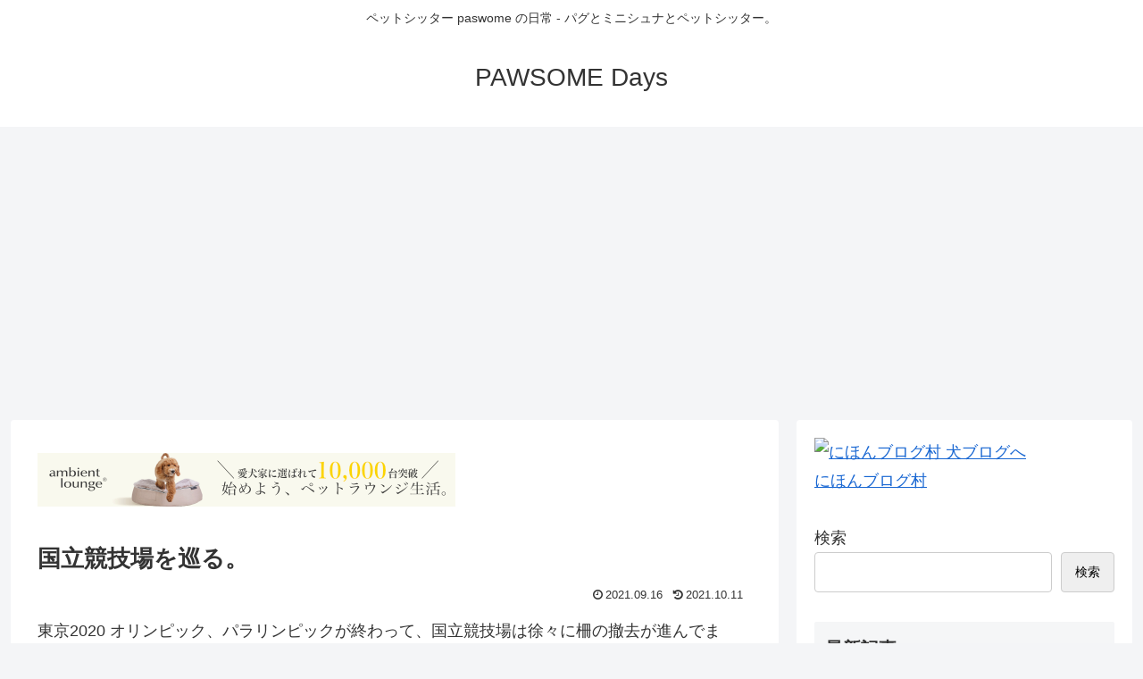

--- FILE ---
content_type: text/html; charset=utf-8
request_url: https://www.google.com/recaptcha/api2/aframe
body_size: 268
content:
<!DOCTYPE HTML><html><head><meta http-equiv="content-type" content="text/html; charset=UTF-8"></head><body><script nonce="pYRP-Ugsb7WXxgbz9qmWBQ">/** Anti-fraud and anti-abuse applications only. See google.com/recaptcha */ try{var clients={'sodar':'https://pagead2.googlesyndication.com/pagead/sodar?'};window.addEventListener("message",function(a){try{if(a.source===window.parent){var b=JSON.parse(a.data);var c=clients[b['id']];if(c){var d=document.createElement('img');d.src=c+b['params']+'&rc='+(localStorage.getItem("rc::a")?sessionStorage.getItem("rc::b"):"");window.document.body.appendChild(d);sessionStorage.setItem("rc::e",parseInt(sessionStorage.getItem("rc::e")||0)+1);localStorage.setItem("rc::h",'1768652172673');}}}catch(b){}});window.parent.postMessage("_grecaptcha_ready", "*");}catch(b){}</script></body></html>